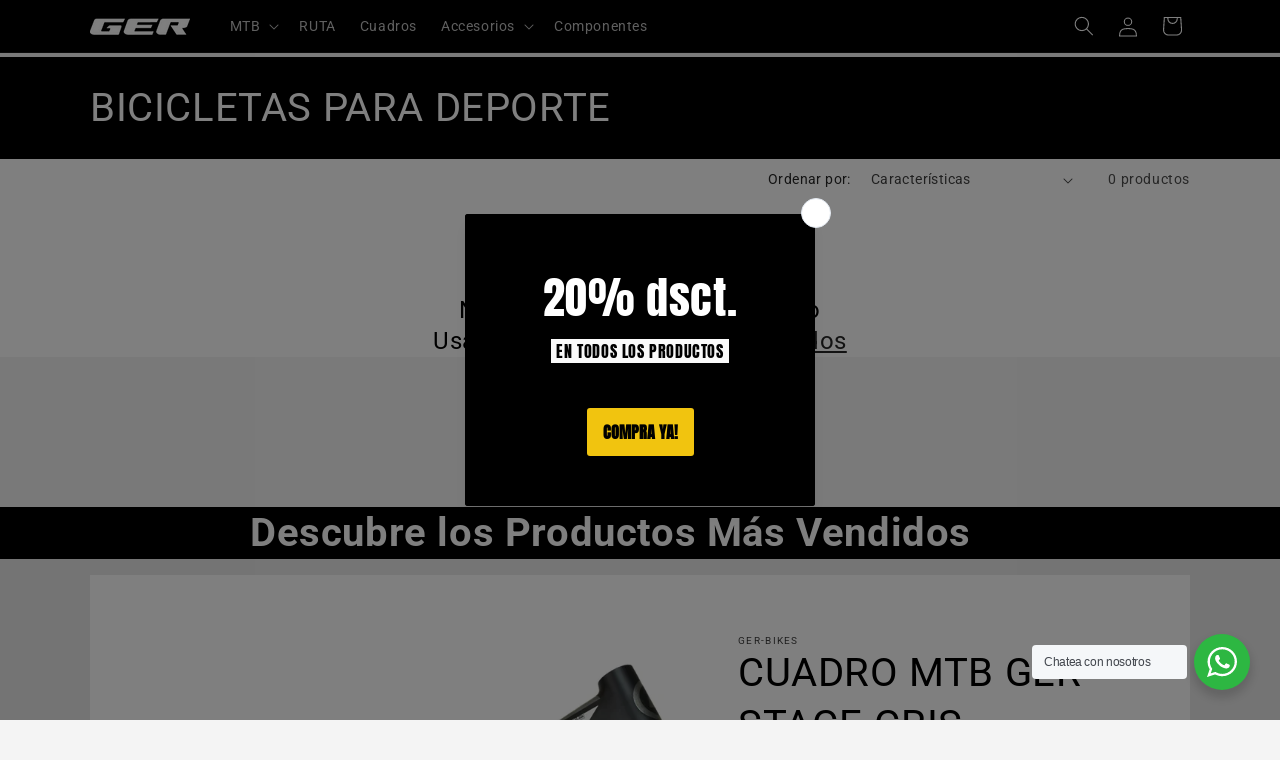

--- FILE ---
content_type: text/css; charset=utf-8
request_url: https://fonts.bunny.net/css?family=anton:400
body_size: 265
content:
/* latin */
@font-face {
  font-family: 'Anton';
  font-style: normal;
  font-weight: 400;
  src: url(https://fonts.bunny.net/anton/files/anton-latin-400-normal.woff2) format('woff2'), url(https://fonts.bunny.net/anton/files/anton-latin-400-normal.woff) format('woff'); 
  unicode-range: U+0000-00FF,U+0131,U+0152-0153,U+02BB-02BC,U+02C6,U+02DA,U+02DC,U+0304,U+0308,U+0329,U+2000-206F,U+20AC,U+2122,U+2191,U+2193,U+2212,U+2215,U+FEFF,U+FFFD;
}

/* latin-ext */
@font-face {
  font-family: 'Anton';
  font-style: normal;
  font-weight: 400;
  src: url(https://fonts.bunny.net/anton/files/anton-latin-ext-400-normal.woff2) format('woff2'), url(https://fonts.bunny.net/anton/files/anton-latin-ext-400-normal.woff) format('woff'); 
  unicode-range: U+0100-02BA,U+02BD-02C5,U+02C7-02CC,U+02CE-02D7,U+02DD-02FF,U+0304,U+0308,U+0329,U+1D00-1DBF,U+1E00-1E9F,U+1EF2-1EFF,U+2020,U+20A0-20AB,U+20AD-20C0,U+2113,U+2C60-2C7F,U+A720-A7FF;
}

/* vietnamese */
@font-face {
  font-family: 'Anton';
  font-style: normal;
  font-weight: 400;
  src: url(https://fonts.bunny.net/anton/files/anton-vietnamese-400-normal.woff2) format('woff2'), url(https://fonts.bunny.net/anton/files/anton-vietnamese-400-normal.woff) format('woff'); 
  unicode-range: U+0102-0103,U+0110-0111,U+0128-0129,U+0168-0169,U+01A0-01A1,U+01AF-01B0,U+0300-0301,U+0303-0304,U+0308-0309,U+0323,U+0329,U+1EA0-1EF9,U+20AB;
}

